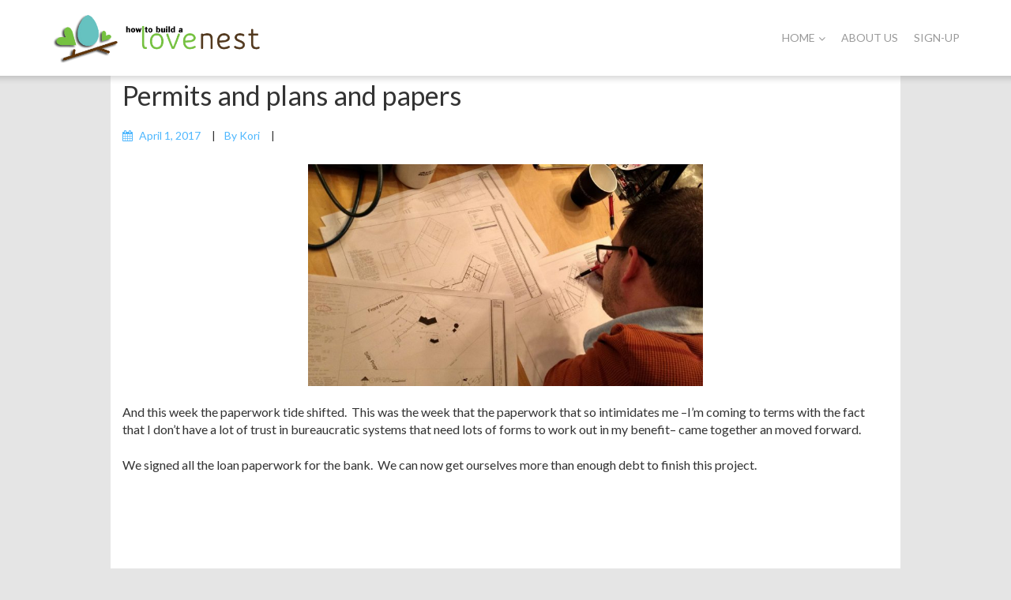

--- FILE ---
content_type: text/html; charset=utf-8
request_url: https://www.tenor.co/embed/7263498
body_size: 4731
content:
<!DOCTYPE html>
<html lang="en-US">
<head>
	<title>Tenor GIF Keyboard - Bring Personality To Your Conversations | Say more with Tenor</title>

	<meta name="viewport" content="width=device-width, initial-scale=1">

	<link rel="canonical" href="https://tenor.com/view/money-donald-duck-cash-counting-gif-7263498"/>

	<link type="text/css" rel="stylesheet" href="/assets/fonts/fonts.css"/>
	<link type="text/css" rel="stylesheet" href="/assets/animate.css/source/_base.css"/>
	<link type="text/css" rel="stylesheet" href="/assets/animate.css/source/sliding_entrances/slideInRight.css"/>
	<link type="text/css" rel="stylesheet" href="/assets/animate.css/source/sliding_exits/slideOutRight.css"/>
	<link type="text/css" rel="stylesheet" href="/assets/animate.css/source/sliding_entrances/slideInDown.css"/>
	<link type="text/css" rel="stylesheet" href="/assets/animate.css/source/sliding_exits/slideOutUp.css"/>

	<script src="/assets/player.js"></script>
	<script src="/assets/clipboard.js"></script>
	<style type="text/css" nonce="ODY4ZTcxODgtNjI0My00MWQ1LWFiYjctZWExM2RjZjQzZjkw">
.animated {
	animation-duration: 0.5s;
}
.hidden{
	display: none !important;
}

html, body{
	width: 100%;
	height: 100%;
	margin: 0;
	padding: 0;
	font-family: "Inter", helvetica, arial, sans-serif;
	font-weight: 600;
	overflow: hidden;
	background-color: ;
}
*{
	font-family: inherit;
	font-weight: inherit;
}
a, img{
	border: none;
	outline: none;
}
#content{
	max-width: 100%;
	max-height: 100%;
	position: absolute;
	top: 0;
	left: 0;
	right: 0;
	bottom: 0;
	margin: auto;
}
#header{
	position: fixed;
	top: 0;
	width: 100%;
	height: 45px;
	font-size: 45px;
	line-height: 1;
	background: linear-gradient(rgba(0, 0, 0, 0.8), rgba(0, 0, 0, 0));
	white-space: nowrap;
	z-index: 1000;
}

#header > div{
	height: 27px;
	font-size: 27px;
	display: inline-block;
	vertical-align: middle;
	position: relative;
	white-space: nowrap;
}
#header > div > *{
	display: inline-block;
	white-space: nowrap;
}

.icon img{
	height: 100%;
	display: block;
	vertical-align: middle;
}
#header > div.logo{
	font-size: 20px;
	width: 17%;
	padding-left: 3%;
}
.logo img{
	height: 20px;
	vertical-align: middle;
}
.dialog {
	text-align: right;
	height: 100%;
	width: 76%;
	padding-right: 4%;
}
.dialog > *{
	vertical-align: top;
}
.dialog input{
	font-size: 13px;
	padding: 4px 6px;
	width: 80%;
}
.close{
	font-size: 20px;
	height: 28px;
	line-height: 28px;
	background: none;
	border: none;
	color: white;
	padding: 0 8px;
	cursor: pointer;
}
.share-actions{
	text-align: right;
	height: 100%;
	width: 80%;
	padding-right: 0;
}
.share-actions a, .share-actions button{
	height: 100%;
	cursor: pointer;
	vertical-align: top;
	margin-right: 10px;
	font: inherit;
}
.share-actions button{
	border: none;
	border-radius: 100px;
	background-color: white;
	color: #505050;
	font-size: 10px;
	padding: 0;
	padding-left: 10px;
	padding-right: 10px;
}
button.play{
	position: absolute;
	left: 0;
	right: 0;
	top: 0;
	bottom: 0;
	border: none;
	padding: 0;
	margin: 0;
	display: block;
	background: none;
	color: white;
	width: 100%;
	height: 100%;
	font-size: 30vh;
}

#content-blocked {
	background-color: #F5F5F5;
	border-radius: 4px;
	display: flex;
	justify-content: center;
	align-items: center;
	text-align: center;
	flex-direction: column;
	color: #000000;
	max-width: 100%;
	max-height: 100%;
	position: absolute;
	top: 0;
	left: 0;
	right: 0;
	bottom: 0;
	margin: auto;
}
#content-blocked .header {
	font-family: "Inter", helvetica, arial, sans-serif;
	font-weight: 600; /* semibold */
	font-size: 20px;
	margin: 0;
	margin-bottom: 8px;
	color: #8F9499;
}
#content-blocked .msg {
	font-family: "Inter", helvetica, arial, sans-serif;
	font-weight: 400; /* normal/regular */
	font-size: 12px;
	line-height: 16px;
	margin: 0;
	color: #303133;
}
#content-blocked a {
	font-family: "Inter", helvetica, arial, sans-serif;
	font-weight: 400; /* normal/regular */
	font-size: 12px;
	line-height: 16px;
	margin: 0;
	color: #007add;
}
#content-blocked img {
	height: 13px;
	position: absolute;
	left: 0;
	right: 0;
	bottom: 17px;
	margin: 0 auto;
}
	</style>
</head>
<body>
<div id="header" class="hidden">
		<div class="logo">
			<a id="logoLink" href="https://tenor.com/view/money-donald-duck-cash-counting-gif-7263498" target="_blank"><img src="/assets/img/tenor-logo-white.svg"/></a>
		</div><!--
		--><div class="dialog share-actions"><!--
				--><a class="icon" data-key="facebook" target="_blank" href="https://www.facebook.com/sharer/sharer.php?u&#x3D;https%3A%2F%2Ftenor.com%2Fview%2Fmoney-donald-duck-cash-counting-gif-7263498"><img src="/assets/img/icons/facebook.svg" alt="Facebook icon">
				</a><!--
				--><a class="icon" data-key="twitter" target="_blank" href="https://twitter.com/share?url&#x3D;https%3A%2F%2Ftenor.com%2Fview%2Fmoney-donald-duck-cash-counting-gif-7263498"><img src="/assets/img/icons/twitter.svg" alt="Twitter icon">
				</a><!--
				--><button class="copy" data-type="url" data-clipboard-target="[name=url]">Copy link</button><!--
				--><button class="copy" data-type="embed" data-clipboard-target="[name=embed]">Embed</button>
		</div><!--
		--><div class="dialog copy url hidden">
				<input type="text" name="url" readonly value="https://tenor.com/view/money-donald-duck-cash-counting-gif-7263498"/>
				<button class="close">&times;</button>
			</div><!--
		--><div class="dialog copy embed hidden">
				<input type="text" name="embed" readonly value="&lt;div class&#x3D;&quot;tenor-gif-embed&quot; data-postid&#x3D;&quot;7263498&quot; data-share-method&#x3D;&quot;host&quot; data-aspect-ratio&#x3D;&quot;0.832636&quot; data-width&#x3D;&quot;100%&quot;&gt;&lt;a href&#x3D;&quot;https://tenor.com/view/money-donald-duck-cash-counting-gif-7263498&quot;&gt;Donald Duck Money GIF&lt;/a&gt;from &lt;a href&#x3D;&quot;https://tenor.com/search/money-gifs&quot;&gt;Money GIFs&lt;/a&gt;&lt;/div&gt; &lt;script type&#x3D;&quot;text/javascript&quot; async src&#x3D;&quot;https://tenor.com/embed.js&quot;&gt;&lt;/script&gt;"/>
				<button class="close">&times;</button>
			</div>
		</div>
</div>
<div id="content-blocked" class="hidden">
	<p class="header">Content Unavailable</p>
	<p class="msg">Sorry, this content is not available in your location.</p>
	<a target="_blank" href="/about-faq">Visit our FAQ for more details</a>
	<a target="_blank" href="https://tenor.com/view/money-donald-duck-cash-counting-gif-7263498"><img src="/assets/img/tenor-logo-B3B9BF.svg"/></a>
</div>
<script id="gif-json" type="text/x-cache" nonce="ODY4ZTcxODgtNjI0My00MWQ1LWFiYjctZWExM2RjZjQzZjkw">{"id":"7941094068256500086","legacy_info":{"post_id":"7263498"},"title":"Donald Duck Money","content_rating":"G","media_formats":{"webp_transparent":{"url":"https:\u002F\u002Fmedia.tenor.com\u002FbjRu-zpj6XYAAAAl\u002Fmoney-donald-duck.webp","duration":1.1,"preview":"","dims":[398,478],"size":77808},"tinywebm":{"url":"https:\u002F\u002Fmedia.tenor.com\u002FbjRu-zpj6XYAAAP3\u002Fmoney-donald-duck.webm","duration":1.1,"preview":"","dims":[320,384],"size":49668},"webm":{"url":"https:\u002F\u002Fmedia.tenor.com\u002FbjRu-zpj6XYAAAPs\u002Fmoney-donald-duck.webm","duration":1.1,"preview":"","dims":[398,478],"size":62681},"mediumgif":{"url":"https:\u002F\u002Fmedia1.tenor.com\u002Fm\u002FbjRu-zpj6XYAAAAd\u002Fmoney-donald-duck.gif","duration":1.1,"preview":"","dims":[398,478],"size":600386},"nanowebppreview_transparent":{"url":"https:\u002F\u002Fmedia.tenor.com\u002FbjRu-zpj6XYAAAAv\u002Fmoney-donald-duck.webp","duration":0,"preview":"","dims":[75,90],"size":938},"loopedmp4":{"url":"https:\u002F\u002Fmedia.tenor.com\u002FbjRu-zpj6XYAAAPw\u002Fmoney-donald-duck.mp4","duration":3.3,"preview":"","dims":[398,478],"size":287489},"webp":{"url":"https:\u002F\u002Fmedia.tenor.com\u002FbjRu-zpj6XYAAAAx\u002Fmoney-donald-duck.webp","duration":1.1,"preview":"","dims":[398,478],"size":77808},"nanogif":{"url":"https:\u002F\u002Fmedia.tenor.com\u002FbjRu-zpj6XYAAAAS\u002Fmoney-donald-duck.gif","duration":1.1,"preview":"","dims":[74,90],"size":25050},"webppreview_transparent":{"url":"https:\u002F\u002Fmedia.tenor.com\u002FbjRu-zpj6XYAAAAt\u002Fmoney-donald-duck.webp","duration":0,"preview":"","dims":[398,478],"size":7394},"tinywebp_transparent":{"url":"https:\u002F\u002Fmedia.tenor.com\u002FbjRu-zpj6XYAAAAm\u002Fmoney-donald-duck.webp","duration":1.1,"preview":"","dims":[167,200],"size":27422},"gif":{"url":"https:\u002F\u002Fmedia1.tenor.com\u002Fm\u002FbjRu-zpj6XYAAAAC\u002Fmoney-donald-duck.gif","duration":1.1,"preview":"","dims":[398,478],"size":735692},"mp4":{"url":"https:\u002F\u002Fmedia.tenor.com\u002FbjRu-zpj6XYAAAPo\u002Fmoney-donald-duck.mp4","duration":1.1,"preview":"","dims":[398,478],"size":96350},"gifpreview":{"url":"https:\u002F\u002Fmedia.tenor.com\u002FbjRu-zpj6XYAAAAe\u002Fmoney-donald-duck.png","duration":1.1,"preview":"","dims":[398,478],"size":58835},"tinygif":{"url":"https:\u002F\u002Fmedia.tenor.com\u002FbjRu-zpj6XYAAAAM\u002Fmoney-donald-duck.gif","duration":1.1,"preview":"","dims":[220,264],"size":132236},"tinywebppreview_transparent":{"url":"https:\u002F\u002Fmedia.tenor.com\u002FbjRu-zpj6XYAAAAu\u002Fmoney-donald-duck.webp","duration":0,"preview":"","dims":[167,200],"size":2460},"nanowebm":{"url":"https:\u002F\u002Fmedia.tenor.com\u002FbjRu-zpj6XYAAAP4\u002Fmoney-donald-duck.webm","duration":1.1,"preview":"","dims":[150,180],"size":30957},"nanowebp_transparent":{"url":"https:\u002F\u002Fmedia.tenor.com\u002FbjRu-zpj6XYAAAAn\u002Fmoney-donald-duck.webp","duration":1.1,"preview":"","dims":[75,90],"size":10714},"tinymp4":{"url":"https:\u002F\u002Fmedia.tenor.com\u002FbjRu-zpj6XYAAAP1\u002Fmoney-donald-duck.mp4","duration":1.1,"preview":"","dims":[320,384],"size":102622},"tinygifpreview":{"url":"https:\u002F\u002Fmedia.tenor.com\u002FbjRu-zpj6XYAAAAN\u002Fmoney-donald-duck.png","duration":1.1,"preview":"","dims":[220,264],"size":15753},"nanogifpreview":{"url":"https:\u002F\u002Fmedia.tenor.com\u002FbjRu-zpj6XYAAAAT\u002Fmoney-donald-duck.png","duration":1.1,"preview":"","dims":[74,90],"size":3509},"nanomp4":{"url":"https:\u002F\u002Fmedia.tenor.com\u002FbjRu-zpj6XYAAAP2\u002Fmoney-donald-duck.mp4","duration":1.1,"preview":"","dims":[150,180],"size":39734}},"bg_color":"","created":1479758707.874371,"content_description":"Donald Duck Money GIF","h1_title":"Donald Duck Money GIF","long_title":"Donald Duck Money GIF - Money Donald Duck Cash GIFs","embed":"\u003Cdiv class=\"tenor-gif-embed\" data-postid=\"7263498\" data-share-method=\"host\" data-aspect-ratio=\"0.832636\" data-width=\"100%\"\u003E\u003Ca href=\"https:\u002F\u002Ftenor.com\u002Fview\u002Fmoney-donald-duck-cash-counting-gif-7263498\"\u003EDonald Duck Money GIF\u003C\u002Fa\u003Efrom \u003Ca href=\"https:\u002F\u002Ftenor.com\u002Fsearch\u002Fmoney-gifs\"\u003EMoney GIFs\u003C\u002Fa\u003E\u003C\u002Fdiv\u003E \u003Cscript type=\"text\u002Fjavascript\" async src=\"https:\u002F\u002Ftenor.com\u002Fembed.js\"\u003E\u003C\u002Fscript\u003E","itemurl":"https:\u002F\u002Ftenor.com\u002Fview\u002Fmoney-donald-duck-cash-counting-gif-7263498","url":"https:\u002F\u002Ftenor.com\u002FEDJm.gif","tags":["Money","Donald Duck","Cash","Counting"],"flags":[],"hasaudio":false,"source_id":"","result_token":"","shares":3556953,"copied_post_pid":"0","policy_status":"POLICY_STATUS_UNSPECIFIED","content_description_source":"TAGS"}</script>
<script nonce="ODY4ZTcxODgtNjI0My00MWQ1LWFiYjctZWExM2RjZjQzZjkw">
(function(i,s,o,g,r,a,m){i['GoogleAnalyticsObject']=r;i[r]=i[r]||function(){
(i[r].q=i[r].q||[]).push(arguments)},i[r].l=1*new Date();a=s.createElement(o),
m=s.getElementsByTagName(o)[0];a.async=1;a.src=g;m.parentNode.insertBefore(a,m)
})(window,document,'script','https://www.google-analytics.com/analytics.js','ga');

ga('create', 'UA-49165425-2', 'auto');
ga('require', 'linkid');
ga('set', 'page', window.location.path);
ga('set', 'title', document.querySelector('title').textContent);
ga('send', 'pageview');

(function(){
	function gifCountryAllowed(gif, context) {
		if (gif && gif.geographic_restriction) {
			if (!context.countryCode) {
				return false;
			}
			const countryMatch = gif.geographic_restriction.countries.includes(context.countryCode);
			if (gif.geographic_restriction.type === 'allow' && !countryMatch) {
				return false;
			}
			if (gif.geographic_restriction.type === 'block' && countryMatch) {
				return false;
			}
		}
		return true;
	}
	function readCookie(cookieName) {
		var re = new RegExp('[; ]'+cookieName+'=([^\\s;]*)');
		var sMatch = (' '+document.cookie).match(re);
		if (cookieName && sMatch) return unescape(sMatch[1]);
		return null;
	}

	var header = document.getElementById('header');
	var isMobile = (/iphone|ipod|android|blackberry|fennec/i).test(navigator.userAgent);
	var gif = JSON.parse(document.getElementById('gif-json').innerHTML);
	var countryCode = readCookie('countryCode');
	var gifAllowed = gifCountryAllowed(gif, {countryCode: countryCode});
	var gifURL = gif.media_formats.mediumgif.url;
	var mp4URL = gif.media_formats.mp4.url;
	var webmURL = gif.media_formats.webm.url;
	var width = gif.media_formats.gif.dims[0];
	var height = gif.media_formats.gif.dims[1];
	var muted = true;
	var autoplay = true;
	var logShareApiURL = "https://tenor.googleapis.com/v2/registershare?client_key=tenor_web&key=AIzaSyC-P6_qz3FzCoXGLk6tgitZo4jEJ5mLzD8&id=7941094068256500086";
	var content;
	var playBtn;

	if (gifAllowed){
		if(isMobile){
			content = new Image();
			content.src = gifURL;
		}
		else{
			content = document.createElement('video');
			content.preload = "auto";
			content.loop = true;
			if(muted){
				content.muted = true;
			}
			if(autoplay){
				content.autoplay = true;
			}
			var mp4Source = document.createElement('source');
			mp4Source.src = mp4URL;
			mp4Source.type = "video/mp4";
			content.appendChild(mp4Source);
			var webmSource = document.createElement('source');
			webmSource.src = webmURL;
			webmSource.type = "video/webm";
			content.appendChild(webmSource);

			playBtn = document.createElement('button');
			playBtn.className = 'play';
			playBtn.textContent = '►';
		}
	}
	else {
		removeClass(document.getElementById('content-blocked'), 'hidden');
		return;
	}
	content.id = 'content';
	content.width = width;
	content.height = height;
	header.parentNode.insertBefore(content, header.nextSibling);
	if(playBtn){
		content.parentNode.insertBefore(playBtn, content.nextSibling);
	}

	function hasClass(el, className) {
		if (el.classList)
			return el.classList.contains(className)
		else
			return !!el.className.match(new RegExp('(\\s|^)' + className + '(\\s|$)'))
	}

	function addClass(el, className) {
		if (el.classList)
			el.classList.add(className)
		else if (!hasClass(el, className)) el.className += " " + className
	}

	function removeClass(el, className) {
		if (el.classList)
			el.classList.remove(className)
		else if (hasClass(el, className)) {
			var reg = new RegExp('(\\s|^)' + className + '(\\s|$)')
			el.className=el.className.replace(reg, ' ')
		}
	}

	var headerHidden;
	function hideHeader(e){
		// Safari will fire mouseleave when entering a descendant <input>, so
		// we have to make sure relatedTarget is null, meaning the user left
		// the window.
		if(!headerHidden && (!e || e.relatedTarget === null)){
			removeClass(header, 'slideInDown');
			addClass(header, 'slideOutUp');
			addClass(header, 'animated');
			headerHidden = true;
		}
	}
	function revealHeader(e){
		if(headerHidden){
			removeClass(header, 'hidden');
			removeClass(header, 'slideOutUp');
			addClass(header, 'slideInDown');
			addClass(header, 'animated');
			headerHidden = false;
		}
	}
	hideHeader();

	document.body.addEventListener('mousedown', revealHeader);
	document.body.addEventListener('touchstart', revealHeader);
	document.body.addEventListener('mouseover', revealHeader);
	// Just in case some of these other events aren't supported.
	document.body.addEventListener('click', revealHeader);

	document.body.addEventListener('mouseleave', hideHeader);

	function logshare(serviceName){
		var xhr = new XMLHttpRequest();
		xhr.open('POST', logShareApiURL, true);
		xhr.send(null);
			ga('send', 'event', {
					eventCategory: 'Embed Share Button',
					eventAction: 'click',
					eventLabel: serviceName
			});
	};
	function logVisitItemPage(label){
			ga('send', 'event', {
					eventCategory: 'Embed Visited Item Page',
					eventAction: 'click',
					eventLabel: label
			});
	}

	function showCopyDialog(type){
		var els, i, el;
		els = document.querySelectorAll('.dialog');
		for(i = 0; i < els.length; i++){
			el = els[i];
			removeClass(el, 'slideOutRight');
			removeClass(el, 'slideInRight');
		}
		els = document.querySelectorAll('.share-actions');
		for(i = 0; i < els.length; i++){
			el = els[i];
			addClass(el, 'hidden');
			addClass(el, 'slideOutRight');
			addClass(el, 'animated');
		}
		els = document.querySelectorAll('.copy.dialog.'+type);
		for(i = 0; i < els.length; i++){
			el = els[i];
			removeClass(el, 'hidden');
			addClass(el, 'slideInRight');
			addClass(el, 'animated');
		}
	};

	function closeDialog(){
		var els, i, el;
		els = document.querySelectorAll('.dialog');
		for(i = 0; i < els.length; i++){
			el = els[i];
			removeClass(el, 'slideOutRight');
			removeClass(el, 'slideInRight');
		}
		els = document.querySelectorAll('.copy.dialog');
		for(i = 0; i < els.length; i++){
			el = els[i];
			addClass(el, 'hidden');
			addClass(el, 'slideOutRight');
		}
		els = document.querySelectorAll('.share-actions');
		for(i = 0; i < els.length; i++){
			el = els[i];
			removeClass(el, 'hidden');
			addClass(el, 'slideInRight');
		}
	};
	var closeBtns = document.getElementsByClassName('close');
	for(var i = 0; i < closeBtns.length; i++){
		closeBtns[i].addEventListener('click', closeDialog);
	}

	document.getElementById('logoLink').addEventListener('click', function(){
		logVisitItemPage('logo');
	});

	function handleShareBtnClick(event){
		var key = this.dataset.key;
		logshare(key);
	}
	var shareBtns = document.querySelectorAll('.share-actions .icon');
	for(var i = 0; i < shareBtns.length; i++){
		shareBtns[i].addEventListener('click', handleShareBtnClick);
	}

	function handleCopyBtnClick(event){
		var type = this.dataset.type;
		showCopyDialog(type);
		logshare('copy-' + type)
	}
	var copyBtns = document.querySelectorAll('.share-actions .copy');
	for(var i = 0; i < copyBtns.length; i++){
		copyBtns[i].addEventListener('click', handleCopyBtnClick);
	}

	var aspectRatio = width / height;

	function resize(){
		if(window.innerWidth/window.innerHeight > aspectRatio){
			// window is wider
			content.height = window.innerHeight;
			content.width = window.innerHeight * aspectRatio;
		}
		else{
			// img is wider
			content.width = window.innerWidth;
			content.height = window.innerWidth / aspectRatio;
		}
	};
	resize();
	window.onresize = resize;

	var video = document.querySelector('video');

	if(video){
		var adapter = playerjs.HTML5Adapter(video);

		video.onplay = function(){
			addClass(playBtn, 'hidden');
		};
		video.onpause = function(){
			removeClass(playBtn, 'hidden');
		};

		adapter.ready();

		playBtn.onclick = function(){
			video.play();
		};
		video.onclick = function(){
			video.pause();
		};

        window.testCounter = {
        	anonidSet: 1,
        	handlePageDone: 1,
        };
	}

	var clipboard = new ClipboardJS('button.copy');

	clipboard.on('success', function(e) {
		//alert('Copied');
	});

	clipboard.on('error', function(e) {
		//alert('Press Ctrl+C to copy');
	});
})();
</script>
</body>
</html>


--- FILE ---
content_type: text/css
request_url: https://howtobuildalovenest.com/wp-content/themes/monstroid/style.css?ver=1.1.3
body_size: 477
content:
/*
Theme Name:  Monstroid
Theme URI:   http://www.templatemonster.com/wordpress-themes/monstroid/
Description: Monstroid is powered by the latest Cherry Framework 4 that ensures easy and worry-free installation and customization. With over 30 inbuilt premium extensions, you can get any kind of functionality required for a specific project. Thanks to the brand new backup options, you can restore the theme any time you need.
Author:      Monstroid Team
Author URI:  http://www.templatemonster.com
Version:     1.1.3
License:     GNU General Public License v3 or later
License URI: http://www.gnu.org/licenses/gpl-3.0.html
Tags:        fixed-layout, fluid-layout, responsive-layout, left-sidebar, right-sidebar, custom-menu, featured-images, full-width-template, post-formats, sticky-post, theme-options, translation-ready
Text Domain: monstroid
Template:    cherryframework4
*/

/* Theme customization starts here
-------------------------------------------------------------- */



li {
	font-size:16px;
	color: red;
}

ol {
	font-size:16px;
	color:blue;
}


ol li {
	font-size:16px;
	color:green;
}

--- FILE ---
content_type: text/css
request_url: https://howtobuildalovenest.com/wp-content/themes/monstroid/assets/css/moto-margins.css?ver=1.1.3
body_size: 132
content:
.motopress-margin-top-0{margin-top:0px !important}.motopress-margin-bottom-0{margin-bottom:0px !important}.motopress-margin-left-0{margin-left:0px !important}.motopress-margin-right-0{margin-right:0px !important}.motopress-margin-top-10{margin-top:10px !important}.motopress-margin-bottom-10{margin-bottom:10px !important}.motopress-margin-left-10{margin-left:10px !important}.motopress-margin-right-10{margin-right:10px !important}.motopress-margin-top-15{margin-top:15px !important}.motopress-margin-bottom-15{margin-bottom:15px !important}.motopress-margin-left-15{margin-left:15px !important}.motopress-margin-right-15{margin-right:15px !important}.motopress-margin-top-20{margin-top:20px !important}.motopress-margin-bottom-20{margin-bottom:20px !important}.motopress-margin-left-20{margin-left:20px !important}.motopress-margin-right-20{margin-right:20px !important}.motopress-margin-top-25{margin-top:25px !important}.motopress-margin-bottom-25{margin-bottom:25px !important}.motopress-margin-left-25{margin-left:25px !important}.motopress-margin-right-25{margin-right:25px !important}.motopress-margin-top-50{margin-top:50px !important}.motopress-margin-bottom-50{margin-bottom:50px !important}.motopress-margin-left-50{margin-left:50px !important}.motopress-margin-right-50{margin-right:50px !important}.motopress-margin-top-100{margin-top:100px !important}.motopress-margin-bottom-100{margin-bottom:100px !important}.motopress-margin-left-100{margin-left:100px !important}.motopress-margin-right-100{margin-right:100px !important}
